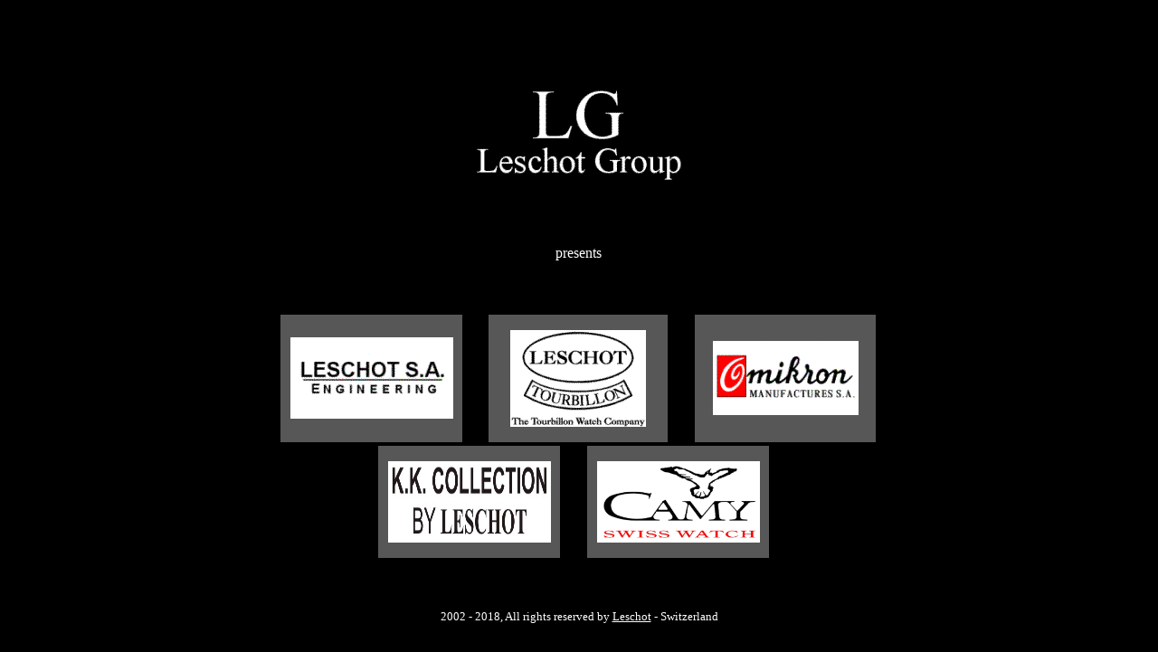

--- FILE ---
content_type: text/html; charset=UTF-8
request_url: http://www.leschot.com/
body_size: 1760
content:
<!DOCTYPE HTML PUBLIC "-//W3C//DTD HTML 4.01 Transitional//EN" 
  "http://www.w3.org/TR/html4/loose.dtd">
<html lang="en">
<head>
<meta http-equiv="Content-Language" content="fr-ch">
<meta http-equiv="Content-Type" content="text/html; charset=windows-1252">
<meta name="GENERATOR" content="Microsoft FrontPage 4.0">
<meta name="ProgId" content="FrontPage.Editor.Document">
<title>Leschot Group - Switzerland - Welcome</title>

<script type="text/javascript">

var msg="MESSAGE";
var index=0;
var delay=200

function defil() {
	var nb_char=msg.length;
	index++;
	if (index>nb_char) index=0;
	window.status=msg.substring(index)+msg;
	setTimeout("defil()",delay);
}

function defiler(txt,tps) {
	msg=txt + "      " + txt + "      " ;
	delay=tps;
	defil();
}

</SCRIPT>

<script type="text/javascript">

function openPopupomikron(urlomikron) {

	window.open(''+ urlomikron,'_blank','toolbar=0,location=0,directories=0,status=0,scrollbars=0,resizable=1,copyhistory=0,menuBar=0,width=1000,height=768,top=screen.availWidth/2-500,left=screen.availHeight/2-384');
}
</SCRIPT>


</head>

<body bgcolor="#000000" text="#FFFFFF" link="#FFFFFF" vlink="#FFFFFF" alink="#FFFFFF">


<script type="text/javascript">

couleurligne = "#999999";
couleurbase = "#000000";
couleurover = "#000000";
function scrollBar(face)
	{
	with(document.body.style)
		{
		scrollbarDarkShadowColor=couleurligne;
		scrollbar3dLightColor=couleurligne;
		scrollbarArrowColor=couleurligne;
		scrollbarBaseColor=face;
		scrollbarFaceColor=face;
		scrollbarHighlightColor=face;
		scrollbarShadowColor=face;
		scrollbarTrackColor="#000000";
		}
	}
function colorBar(){
		var w = document.body.clientWidth;
		var h = document.body.clientHeight;
		var x = event.clientX;
		var y = event.clientY;
		if(x>w) scrollBar(couleurover);
		else scrollBar(couleurbase);
	}
if (document.all){
scrollBar(couleurbase);
document.onmousemove=colorBar;
}
</script>

<script type="text/javascript"><!--
  defiler("                                                                                      Welcome to the Leschot Group Website    -    Pease make your choice  ",150);
//-->
</SCRIPT>

<script type="text/javascript">
<!-- 
   //self.resizeTo(width=750,height=600);
   //self.moveTo(screen.availWidth/2-375,screen.availHeight/2-300);
   focus(); 
// -->
</script>

<script type="text/javascript">
<!--
var message="";
///////////////////////////////////
function clickIE() {if (document.all) {(message);return false;}}
function clickNS(e) {if 
(document.layers||(document.getElementById&&!document.all)) {
if (e.which==2||e.which==3) {(message);return false;}}}
if (document.layers)
{document.captureEvents(Event.MOUSEDOWN);document.onmousedown=clickNS;}
else{document.onmouseup=clickNS;document.oncontextmenu=clickIE;}
// -->
</SCRIPT> 

                
<div align="center">
  <center>
  <table border="0" width="900">
    <tr>
      <td width="20%"></td>
      <td width="20%"></td>
      <td width="20%">&nbsp;
        <p>&nbsp;</td>
      <td width="20%"></td>
      <td width="20%"></td>
    </tr>
    <tr>
      <td width="40%" colspan="2">
        <p align="center"></td>
      <td width="20%">
        <p align="center"><img border="0" src="lg/images/lg_logo.gif" width="229" height="102"></td>
      <td width="40%" colspan="2"></td>
    </tr>
    <tr>
      <td width="20%"></td>
      <td width="20%"></td>
      <td width="20%">
        <p align="center">&nbsp;</p>
        <p align="center"><font face="Times New Roman" size="3">presents</font></p>
        <p align="center">&nbsp;&nbsp;</p>
      </td>
      <td width="20%"></td>
      <td width="20%"></td>
    </tr>
    <tr>
      <td width="20%"></td>
      <td width="20%"></td>
      <td width="20%"></td>
      <td width="20%"></td>
      <td width="20%"></td>
    </tr>
  </table>
  </center>
</div>

<div align="center">
  <center>
  <table border="0" width="900">
    <tr>
      <td height="100" width="125"></td>
      <td bgcolor="#575757" height="110" width="200">
        <p align="center"><a href="engineering/engineering.htm""><img border="0" src="lg/images/leschot_engin_logo1.gif" width="180" height="90"></a></td>
      <td height="100" width="25"></td>
      <td bgcolor="#575757" height="110" width="200">
        <p align="center"><a href="leschottourb_index.htm""><img border="0" src="lg/images/leschot_tourb_logo1.gif" width="150" height="107"></a></td>
      <td height="100" width="25"></td>
      <td bgcolor="#575757" height="110" width="200">
		<p align="center"><a href="omikron_2/index.aspx.htm""><img border="0" src="lg/images/omikron_logo21.gif" width="161" height="82"></a></td>
		<!-- <p align="center"><a href='javascript:openPopupomikron("omikron_2/index.aspx.htm")'><img border="0" src="lg/images/omikron_logo21.gif" width="161" height="82"></a></td> -->
      <td height="100" width="125"></td>
    </tr>
  </table>
  <table border="0" width="900">
    <tr>
      <td height="100" width="25"></td>
      <td width="212"></td>
	  <td bgcolor="#575757" height="110" width="200">
        <p align="center"><a href="kk/KK_Home.html"><img border="0" src="images/KKCollection.jpg" width="180" height="90"></a></td>
      <td width="25"></td>
      <td bgcolor="#575757" height="110" width="200">
        <p align="center"><a href="old/ca-gamme.html"><img border="0" src="lg/images/logo_c.gif" width="180" height="90"></a></td>
      <td width="213"></td>
      <td width="25"></td>   
    </tr>
    <tr>
      <td></td>
      <td></td>
      <td></td>
      <td></td>
      <td></td>
      <td></td>
      <td></td>
	  <td></td>
      <td></td>
    </tr>
    <tr>
      <td colspan="9">
        <p align="center">&nbsp;</p>
        <p align="center"><font face="Times New Roman" size="2">2002 - 2018, All rights
        reserved by <a href="mailto:info@leschot.ch">Leschot</a> - Switzerland</font></td>
    </tr>
    <tr>
      <td></td>
      <td></td>
      <td></td>
      <td></td>
      <td></td>
      <td></td>
      <td></td>
	  <td></td>
      <td></td>
    </tr>
  </table>
  </center>
</div>

</body>

</html>
